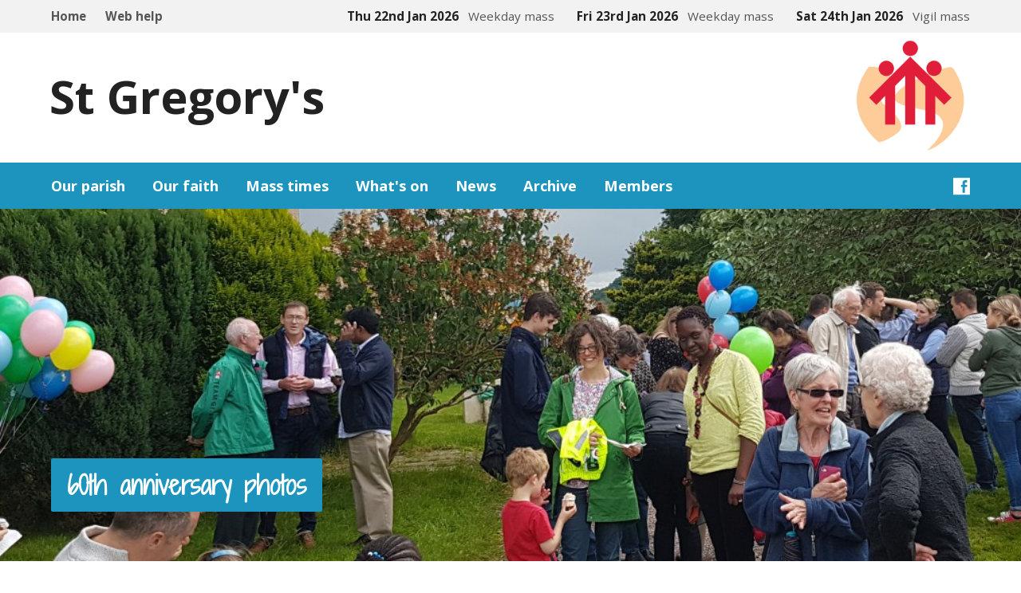

--- FILE ---
content_type: text/html; charset=UTF-8
request_url: https://www.stgregorysbollington.org.uk/z/60thanniversaryphotos62
body_size: 9417
content:
<!DOCTYPE html>
<html class="no-js" lang="en-GB"><head><meta charset="UTF-8"><title>60th anniversary photos - St Gregory's RC Church</title><script type="text/javascript" src="https://stgregorys.churchbuilder.org.uk/pj/page.php?classname=cb_page&amp;pagename=https_redirector&amp;ssl=1"></script><link rel="stylesheet" id="exodus-google-fonts-css" href="https://fonts.googleapis.com/css?family=Roboto:400,700,400italic,700italic" type="text/css" media="all"><link rel="stylesheet" id="exodus-google-fonts-css2" href="https://fonts.googleapis.com/css?family=Lato:400,700,900,400italic,700italic,900italic" type="text/css" media="all"><link rel="stylesheet" id="elusive-webfont-css" href="/template/wp-content/themes/exodus/css/elusive-webfont--ver1.5.2.css" type="text/css" media="all"><link rel="stylesheet" id="exodus-style-css" href="/template/wp-content/themes/exodus/style--ver1.5.2.css" type="text/css" media="all"><link rel="stylesheet" id="exodus-responsive-css" href="/template/wp-content/themes/exodus/css/responsive--ver1.5.2.css" type="text/css" media="all"><link rel="stylesheet" id="exodus-color-css" href="/template/wp-content/themes/exodus/colors/light/style--ver1.5.2.css" type="text/css" media="all"><link rel="stylesheet" href="/pj/stylesheet.css" type="text/css"><link rel="stylesheet" href="/churchbuilder/stylesheet.css" type="text/css"><link rel="stylesheet" href="/template/stylesheet.css?20250213132436" type="text/css"><link rel="stylesheet" href="/template/app.css?20250213132436" type="text/css"><link rel="icon" href="/pjp/site_customisation_item/image?id=20&amp;width=&amp;crop=&amp;salt=0&amp;v=2" sizes="32x32"><link rel="icon" href="/pjp/site_customisation_item/image?id=21&amp;width=&amp;crop=&amp;salt=0" sizes="192x192"><link rel="apple-touch-icon-precomposed" href="/pjp/site_customisation_item/image?id=21&amp;width=&amp;crop=&amp;salt=0"><meta name="msapplication-TileImage" content="/pjp/site_customisation_item/image?id=21&amp;width=&amp;crop=&amp;salt=0"><script type="text/javascript" src="/template/wp-includes/js/jquery/jquery--ver1.11.3.js"></script><script type="text/javascript" src="/template/wp-includes/js/jquery/jquery-migrate.min--ver1.2.1.js"></script><script type="text/javascript">
/* <![CDATA[ */
var ctfw_ie_unsupported = {"default_version":"7","min_version":"5","max_version":"9","version":"8","message":"You are using an outdated version of Internet Explorer. Please upgrade your browser to use this site.","redirect_url":"http:\/\/browsehappy.com\/"};
/* ]]> */
</script><script type="text/javascript" src="/template/wp-content/themes/exodus/framework/js/ie-unsupported--ver1.5.2.js"></script><script type="text/javascript" src="/template/wp-content/themes/exodus/framework/js/jquery.fitvids--ver1.5.2.js"></script><script type="text/javascript" src="/template/wp-content/themes/exodus/framework/js/responsive-embeds--ver1.5.2.js"></script><script type="text/javascript" src="/template/wp-content/themes/exodus/js/superfish.min--ver1.5.2.js"></script><script type="text/javascript" src="/template/wp-content/themes/exodus/js/supersubs--ver1.5.2.js"></script><script type="text/javascript" src="/template/wp-content/themes/exodus/js/jquery.meanmenu.min--ver1.5.2.js"></script><script type="text/javascript" src="/template/wp-content/themes/exodus/js/jquery.flexslider-min--ver1.5.2.js"></script><script type="text/javascript" src="/template/wp-content/themes/exodus/js/jquery.debouncedresize.min--ver1.5.2.js"></script><script type="text/javascript" src="/template/wp-content/themes/exodus/js/jquery.smooth-scroll.min--ver1.5.2.js"></script><script type="text/javascript" src="/template/wp-content/themes/exodus/js/jquery_cookie.min--ver1.5.2.js"></script><script type="text/javascript">
/* <![CDATA[ */

$ = jQuery;

var exodus_main = {"site_path":"\/","home_url":"\/\/exodus-theme.concordant.co.uk","color_url":"http:\/\/exodus-theme.concordant.co.uk\/wp-content\/themes\/exodus\/colors\/light","is_ssl":"","mobile_menu_label":"Menu","slider_slideshow":"1","slider_speed":"7000","comment_name_required":"1","comment_email_required":"1","comment_name_error_required":"Required","comment_email_error_required":"Required","comment_email_error_invalid":"Invalid Email","comment_url_error_invalid":"Invalid URL","comment_message_error_required":"Comment Required"};
/* ]]> */
</script><script type="text/javascript" src="/template/wp-content/themes/exodus/js/main--ver1.5.2.js"></script><style type="text/css">
#exodus-logo-text {
	font-family: 'Roboto', Arial, Helvetica, sans-serif;
}

.exodus-tagline, #exodus-top-bar-tagline {
	font-family: 'Roboto', Arial, Helvetica, sans-serif;
}

.exodus-logo-bar-right-item-date, #exodus-intro-heading, .exodus-main-title, .exodus-entry-content h1, .exodus-entry-content h2, .exodus-entry-content h3, .exodus-entry-content h4, .exodus-entry-content h5, .exodus-entry-content h6, .exodus-author-box h1, .exodus-person header h1, .exodus-location header h1, .exodus-entry-short h1, #reply-title, #exodus-comments-title, .exodus-slide-title, .exodus-caption-image-title, #exodus-banner h1, h1.exodus-widget-title {
	font-family: 'Roboto', Arial, Helvetica, sans-serif;
}

#exodus-header-menu-content > li > a, #exodus-footer-menu-links {
	font-family: 'Roboto', Arial, Helvetica, sans-serif;
}

body, input, textarea, select, .sf-menu li li a, .exodus-slide-description, #cancel-comment-reply-link, .exodus-accordion-section-title, a.exodus-button, a.comment-reply-link, a.comment-edit-link, a.post-edit-link, .exodus-nav-left-right a, input[type=submit] {
	font-family: 'Roboto', Arial, Helvetica, sans-serif;
}

#exodus-header-menu, .exodus-slide-title, .exodus-slide-title:hover, .flex-control-nav li a.active, .flex-control-nav li a.active:hover, #exodus-banner h1, #exodus-banner h1 a, .exodus-caption-image-title, .exodus-caption-image-title h1, .exodus-logo-bar-right-item-date, a.exodus-button, .exodus-list-buttons a, a.comment-reply-link, .exodus-nav-left-right a, .page-numbers a, .exodus-sidebar-widget:not(.widget_ctfw-highlight) .exodus-widget-title, .exodus-sidebar-widget:not(.widget_ctfw-highlight) .exodus-widget-title a, .widget_tag_cloud a, input[type=submit], .more-link, .exodus-calendar-table-header, .exodus-calendar-table-top, .exodus-calendar-table-header-row {
	background-color: #3c9ca7;
}

.exodus-sidebar-widget:not(.widget_ctfw-highlight) .divtablerow:not(:first-child) h2 { margin-top:25px }

.exodus-calendar-table-header {
	border-color: #3c9ca7 !important;
}

a, a:hover, .exodus-list-icons a:hover, a:hover .exodus-text-icon, #exodus-top-bar-menu-links li a:hover, .exodus-top-bar-right-item a:hover .exodus-top-bar-right-item-title, .ctfw-breadcrumbs a:hover, .exodus-comment-meta time:hover, #exodus-footer-top-social-icons a:hover, #exodus-footer-menu-links a:hover, #exodus-notice a:hover {
	color: #3c9ca7;
}


</style><script type="text/javascript">

jQuery( 'html' )
 	.removeClass( 'no-js' )
 	.addClass( 'js' );

</script><script type="text/javascript">
if ( jQuery.cookie( 'exodus_responsive_off' ) ) {

	// Add helper class without delay
	jQuery( 'html' ).addClass( 'exodus-responsive-off' );

	// Disable responsive.css
	jQuery( '#exodus-responsive-css' ).remove();

} else {

	// Add helper class without delay
	jQuery( 'html' ).addClass( 'exodus-responsive-on' );

	// Add viewport meta to head -- IMMEDIATELY, not on ready()
	jQuery( 'head' ).append(' <meta name="viewport" content="width=device-width, initial-scale=1">' );

}
</script><style type="text/css">.recentcomments a{display:inline !important;padding:0 !important;margin:0 !important;}</style><script type="text/javascript">
jQuery( 'head' ).append('<link rel="stylesheet" id="google-fonts-css" href="https://fonts.googleapis.com/css?family=Open+Sans:400italic,700italic,400,700%7CShadows+Into+Light+Two" type="text/css" media="all">');
</script><style type="text/css">
.exodus-not-mobile a:hover .exodus-image,
.exodus-not-mobile .exodus-slide:hover a img,
.exodus-not-mobile .exodus-entry-content a img:hover,
.exodus-not-mobile .gallery-item:hover img {
  -o-filter: none;
  -ms-filter: none;
  -moz-filter: none;
  -webkit-filter: none;
  filter: none;
}

a, a:hover, .exodus-list-icons a:hover, a:hover .exodus-text-icon, #exodus-top-bar-menu-links li a:hover, .exodus-top-bar-right-item a:hover .exodus-top-bar-right-item-title, .ctfw-breadcrumbs a:hover, .exodus-comment-meta time:hover, #exodus-footer-top-social-icons a:hover, #exodus-footer-menu-links a:hover, #exodus-notice a:hover { color: #3c9ca7; }

#exodus-logo-text {
/*	font-family: 'Shadows Into Light Two', Georgia, 'Bitstream Vera Serif', sans-serif; */
	font-family: 'Open Sans', Arial, Helvetica, sans-serif;
}

.exodus-tagline, #exodus-top-bar-tagline {
	font-family: 'Shadows Into Light Two', Georgia, 'Bitstream Vera Serif', sans-serif;
}

.exodus-logo-bar-right-item-date, #exodus-intro-heading, .exodus-main-title, .exodus-entry-content h1, .exodus-entry-content h2, .exodus-entry-content h3, .exodus-entry-content h4, .exodus-entry-content h5, .exodus-entry-content h6, .exodus-author-box h1, .exodus-person header h1, .exodus-location header h1, .exodus-entry-short h1, #reply-title, #exodus-comments-title, .exodus-slide-title, .exodus-caption-image-title, #exodus-banner h1, h1.exodus-widget-title {
	font-family: 'Shadows Into Light Two', Georgia, 'Bitstream Vera Serif', sans-serif;
}

#exodus-header-menu-content > li > a, #exodus-footer-menu-links {
	font-family: 'Open Sans', Arial, Helvetica, sans-serif;
}

body, input, textarea, select, .sf-menu li li a, .exodus-slide-description, #cancel-comment-reply-link, .exodus-accordion-section-title, a.exodus-button, a.comment-reply-link, a.comment-edit-link, a.post-edit-link, .exodus-nav-left-right a, input[type=submit] {
	font-family: 'Open Sans', Arial, Helvetica, sans-serif;
}

#exodus-header-menu, .exodus-slide-title, .exodus-slide-title:hover, .flex-control-nav li a.active, .flex-control-nav li a.active:hover, #exodus-banner h1, #exodus-banner h1 a, .exodus-caption-image-title, .exodus-caption-image-title h1, .exodus-logo-bar-right-item-date, a.exodus-button, .exodus-list-buttons a, a.comment-reply-link, .exodus-nav-left-right a, .page-numbers a, .exodus-sidebar-widget:not(.widget_ctfw-highlight) .exodus-widget-title, .exodus-sidebar-widget:not(.widget_ctfw-highlight) .exodus-widget-title a, .widget_tag_cloud a, input[type=submit], .more-link, .exodus-calendar-table-header, .exodus-calendar-table-top, .exodus-calendar-table-header-row {
	background-color: #1c94be;
}

.exodus-calendar-table-header {
	border-color: #1c94be!important;
}

a, a:hover, .exodus-list-icons a:hover, a:hover .exodus-text-icon, #exodus-top-bar-menu-links li a:hover, .exodus-top-bar-right-item a:hover .exodus-top-bar-right-item-title, .ctfw-breadcrumbs a:hover, .exodus-comment-meta time:hover, #exodus-footer-top-social-icons a:hover, #exodus-footer-menu-links a:hover, #exodus-notice a:hover {
	color: #1c94be;
}

.exodus-has-logo-text-lowercase #exodus-logo-text { text-transform: none; }

#exodus-top-bar-menu-links a { font-weight: bold; }
#ctfw-sermons-1 { display: none; }
#ctfw-posts-1 { margin-top: 0 }



</style></head><body class="home page page-id-1059 page-template page-template-page-templates page-template-homepage page-template-page-templateshomepage-php exodus-logo-font-roboto exodus-tagline-font-roboto exodus-heading-font-roboto exodus-menu-font-roboto exodus-body-font-roboto exodus-no-logo-image exodus-has-logo-text-lowercase exodus-no-tagline-under-logo exodus-has-tagline-right exodus-rounded">

<div id="exodus-container">

		<header id="exodus-header"><div id="exodus-top-bar">

			<div id="exodus-top-bar-inner">

				<div id="exodus-top-bar-content" class="exodus-centered-content exodus-clearfix">

<!--
					<a href="/" id="exodus-top-bar-search-icon" class="el-icon-search"></a>
					<div id="exodus-top-bar-search-form">
						<div class="exodus-search-form">
							<form method="get" action="/">
								<label class="screen-reader-text">Search</label>
								<div class="exodus-search-field">
									<input type="text" name="s">
								</div>
								<a href="/" class="exodus-search-button el-icon-search"></a>
							</form>
						</div>
					</div>
-->				
					<div id="exodus-top-bar-menu">
						<ul id="exodus-top-bar-menu-links" class="menu webapp_ul_menu---top_menu---top_menu">
			<li class="menu-item menu-item-type-post_type menu-item-object-page  page_item "><a href="/" onclick="">Home</a></li>
		
			<li class="menu-item menu-item-type-post_type menu-item-object-page  page_item "><a href="/z/comments59" onclick="">Web help</a></li>
		</ul></div>

					<div class="webapp_upcoming_loop---upcoming-frontpage"><div class="exodus-top-bar-right-item exodus-top-bar-right-content">
						<a href="https://www.stgregorysbollington.org.uk/churchbuilder/eventBuilder.php?aid=7602" title="Weekday mass">
							<span class="exodus-top-bar-right-item-date">Thu 22nd Jan 2026</span>
							<span class="exodus-top-bar-right-item-title">Weekday mass</span>
						</a>
					</div><div class="exodus-top-bar-right-item exodus-top-bar-right-content">
						<a href="https://www.stgregorysbollington.org.uk/churchbuilder/eventBuilder.php?aid=7603" title="Weekday mass">
							<span class="exodus-top-bar-right-item-date">Fri 23rd Jan 2026</span>
							<span class="exodus-top-bar-right-item-title">Weekday mass</span>
						</a>
					</div><div class="exodus-top-bar-right-item exodus-top-bar-right-content">
						<a href="https://www.stgregorysbollington.org.uk/churchbuilder/eventBuilder.php?aid=7604" title="Vigil mass">
							<span class="exodus-top-bar-right-item-date">Sat 24th Jan 2026</span>
							<span class="exodus-top-bar-right-item-title">Vigil mass</span>
						</a>
					</div></div>
				
				</div>
			</div>
		</div>



			
		<div id="exodus-logo-bar" class="exodus-centered-content">
			<div id="exodus-logo-bar-content">
				<div id="exodus-logo">
					<div id="exodus-logo-content">
						<div id="exodus-logo-text" class="exodus-logo-text-extra-large webapp_loop---main_logo"><div id="exodus-logo-text-inner">
						<a href="/">St Gregory's </a>
					</div></div>
						<div id="exodus-logo-tagline" class="exodus-tagline"><img src='/assets/Salesian-modern-Logo.png' alt='logo'  style='max-height:150px'></div>
					</div>
				</div>

							
				<div id="exodus-logo-bar-right">
					<div id="exodus-logo-bar-right-inner">
						<div id="exodus-logo-bar-right-content">
							<div id="exodus-logo-bar-right-tagline" class="exodus-tagline"><img src='/assets/Salesian-modern-Logo.png' alt='logo'  style='max-height:150px'></div>
						</div>
					</div>
				</div>
			</div>
		</div>

		<nav id="exodus-header-menu" class="exodus-clearfix"><div id="exodus-header-menu-inner" class="exodus-centered-content exodus-clearfix">

				<div id="webapp_ul_menu---main_menu---menu_spec_1">
		<ul id="exodus-header-menu-content" class="sf-menu">
		    
		<li class=" menu-item  menu-item-has-children">
		    <a class="item" href="#" onclick=""><span>Our parish</span></a>
			<ul class="l3">
			    
		<li class=" menu-item "><a href="/z/newhere39" onclick=""><span>New here?</span></a></li>
	    
		<li class=" menu-item "><a href="/z/staff24" onclick=""><span>Clergy</span></a></li>
	    
		<li class=" menu-item "><a href="/z/provincialvisit75" onclick=""><span>Mission and aims</span></a></li>
	    
		<li class=" menu-item "><a href="/z/parishoffice44" onclick=""><span>Parish office</span></a></li>
	    
		<li class=" menu-item "><a href="/z/plannedgiving82" onclick=""><span>Planned giving</span></a></li>
	    
		<li class=" menu-item "><a href="/z/parishministries46" onclick=""><span>Parish ministries</span></a></li>
	    
		<li class=" menu-item "><a href="/z/parishcouncilintro69" onclick=""><span>Parish council</span></a></li>
	    
		<li class=" menu-item "><a href="/z/stgregoryscemetery45" onclick=""><span>St Gregory's cemetery</span></a></li>
	    
		<li class=" menu-item "><a href="/z/aboutus2" onclick=""><span>History of St Gregory's</span></a></li>
	    
		<li class=" menu-item "><a href="/z/saviohouse26" onclick=""><span>Savio House</span></a></li>
	    
		<li class=" menu-item "><a href="/z/allhallowscatholiccollege40" onclick=""><span>All Hallows Catholic College</span></a></li>
	    
		<li class=" menu-item "><a href="/z/safeguarding257" onclick=""><span>Safeguarding</span></a></li>
	    
		<li class=" menu-item "><a href="/z/contactus12" onclick=""><span>Contact us</span></a></li>
	    
			</ul>
		</li>
	    
		<li class=" menu-item  menu-item-has-children">
		    <a class="item" href="#" onclick=""><span>Our faith</span></a>
			<ul class="l3">
			    
		<li class=" menu-item "><a href="/z/becomingacatholic19" onclick=""><span>Becoming a Catholic</span></a></li>
	    
		<li class=" menu-item "><a href="/z/baptism20" onclick=""><span>Baptism</span></a></li>
	    
		<li class=" menu-item "><a href="/z/reconciliation27" onclick=""><span>Reconciliation</span></a></li>
	    
		<li class=" menu-item "><a href="/z/firstcommunion21" onclick=""><span>Communion </span></a></li>
	    
		<li class=" menu-item "><a href="/z/firstsacraments54" onclick=""><span>First sacraments</span></a></li>
	    
		<li class=" menu-item "><a href="/z/confirmation22" onclick=""><span>Confirmation</span></a></li>
	    
		<li class=" menu-item "><a href="/z/marriage23" onclick=""><span>Marriage</span></a></li>
	    
		<li class=" menu-item "><a href="/z/sacraments9" onclick=""><span>Anointing of the sick</span></a></li>
	    
		<li class=" menu-item "><a href="/z/funeralsandbereavement25" onclick=""><span>Funerals</span></a></li>
	    
		<li class=" menu-item "><a href="/z/vocations47" onclick=""><span>Vocations</span></a></li>
	    
			</ul>
		</li>
	    
		<li class=" menu-item  menu-item-has-children">
		    <a class="item" href="#" onclick=""><span>Mass times</span></a>
			<ul class="l3">
			    
		<li class=" menu-item "><a href="/z/masstimes6" onclick=""><span>Mass times </span></a></li>
	    
		<li class=" menu-item "><a href="/z/churchesnearby49" onclick=""><span>Churches nearby</span></a></li>
	    
			</ul>
		</li>
	    
		<li class=" menu-item  menu-item-has-children">
		    <a class="item" href="#" onclick=""><span>What's on</span></a>
			<ul class="l3">
			    
		<li class=" menu-item "><a href="/z/jubileeyear2025102" onclick=""><span>Jubilee year 2025</span></a></li>
	    
		<li class=" menu-item "><a href="/z/ourladyhomepilgrimage108" onclick=""><span>Our Lady Home Pilgrimage</span></a></li>
	    
		<li class=" menu-item "><a href="/z/divinemercyprayergroup100" onclick=""><span>Divine Mercy Prayer Group</span></a></li>
	    
		<li class=" menu-item "><a href="/z/littlechurchandjuniorchurch29" onclick=""><span>Children's church</span></a></li>
	    
		<li class=" menu-item "><a href="/z/firstcommuniondates52" onclick=""><span>First Communion dates</span></a></li>
	    
		<li class=" menu-item "><a href="/z/confirmationdates53" onclick=""><span>Confirmation dates</span></a></li>
	    
		<li class=" menu-item "><a href="/z/mothersprayergroups30" onclick=""><span>Mother's prayer groups</span></a></li>
	    
			</ul>
		</li>
	    
		<li class=" menu-item  menu-item-has-children">
		    <a class="item" href="#" onclick=""><span>News</span></a>
			<ul class="l3">
			    
		<li class=" menu-item "><a href="/z/newsfromjubileeevents109" onclick=""><span>News from Jubilee events</span></a></li>
	    
		<li class=" menu-item "><a href="/z/faithmatterseventssummary99" onclick=""><span>Faith matters events summary</span></a></li>
	    
		<li class=" menu-item "><a href="/z/news3" onclick=""><span>News</span></a></li>
	    
			</ul>
		</li>
	    
		<li class=" menu-item  menu-item-has-children">
		    <a class="item" href="#" onclick=""><span>Archive</span></a>
			<ul class="l3">
			    
		<li class=" menu-item "><a href="/z/123testing77" onclick=""><span>Year of Prayer 2024</span></a></li>
	    
		<li class=" menu-item "><a href="/z/celebrationforfrtonys40thanniversaryofordination72" onclick=""><span>Celebration for Fr Tony's 40th anniversary of ordination</span></a></li>
	    
		<li class=" menu-item "><a href="/z/60thanniversaryphotos62" onclick=""><span>60th anniversary photos</span></a></li>
	    
		<li class=" menu-item "><a href="/z/fraustinmalloy65" onclick=""><span>Fr Austin Malloy RIP</span></a></li>
	    
			</ul>
		</li>
	    
		<li class=" menu-item  menu-item-has-children">
		    <a class="item" href="#" onclick=""><span>Members</span></a>
			<ul class="l3">
			    
		<li class=" menu-item "><a href="#" onclick="return rpcclass.start_engine_static (this, event, 'siteauth', 'open_login_dialog', null)"><span>Login</span></a></li>
	    
		<li class=" menu-item "><a href="/pjp/calendar_frame/render_frame" onclick=""><span>Calendar</span></a></li>
	    
			</ul>
		</li>
	    
		</ul>
	    </div>
				<ul class="exodus-list-icons webapp_loop---feed_icons"><li><a href="https://www.facebook.com/StGregorysBollington/" class="el-icon-facebook" title="Facebook" target="_blank"></a></li></ul></div>

		</nav><div id="exodus-slider-container" class="exodus-clearfix nodisplay">
			<div id="exodus-slider">
				<div id="exodus-slider-inner">
					<div class="flexslider">
						<ul class="slides webapp_loop---top_slider"><li class="exodus-slide exodus-slide-not-video exodus-slide-linked exodus-slide-has-title exodus-slide-has-description exodus-slide-has-caption">
						<div class="exodus-slide-image-container">
							<a href="">
	
								<img src="/pjp/imagemgr/render?htgid=9143f70d05d7143c00c0dd2e664777847b23949b&amp;width=&amp;height=&amp;salt=&amp;crop=0&amp;lmod=1497645688&amp;pjcid=uvcHYtTBOfc_" width="1700" height="500" class="exodus-image" alt="" title="">
								<div class="exodus-slide-overlay">
									<span class="exodus-slide-play-icon el-icon-play-circle"></span>
								</div>
							</a>
						</div>
						<div class="exodus-slide-caption">
							<div class="exodus-slide-caption-inner exodus-centered-content">
								<div class="exodus-slide-caption-content">
									<a href="" class="exodus-slide-title yesdisplay">60th anniversary photos</a>
									<a href="" class="exodus-slide-description nodisplay"></a>
								</div>
							</div>
						</div>					
					</li></ul></div>
				</div>
			</div>
		</div>

		<script type="text/javascript">
		if ($(".webapp_loop---top_slider>li").length)
			$("#exodus-slider-container").removeClass("nodisplay");
		</script></header><div id="exodus-middle">
		<div id="exodus-middle-content" class="exodus-centered-content exodus-clearfix">

			<div id="exodus-home-content" class="exodus-home-bottom-widgets-both">
				<div id="webapp_maindiv"><div><div id="divtablecontainer-phpu1235" class="divtablecontainer"><div class="divtable" id='phpu1235'><div id="tablephpu1235-rowdbclass:doc:121" class="divtablerow " data-ocls="doc" ><div style="float:left; clear:none; width:100%"><div class="cb-doc-header"><div id='doc121' class='cb-doc-anchor'></div><h2><span id="heading-box-121">60th Anniversary photo gallery</span></h2><div id="summary-box-121" class='cb-doc-summary-box'><table class=" pjRichTableEqual pjRichTableVerticalAlignTop pjRichTableEqual pjRichTableFullwidth"><tbody><tr class="odd"><td>Fathers Bob, Tony &amp; Francis celebrate Mass</td><td>Children read the bidding prayers</td></tr><tr class="even"><td><span class="leftimagecontainer"><img src="/pjp/doc/render_image?docid=121&amp;page=1.jpg&amp;crop=&amp;salt=&amp;max_width=600" class="leftimage" alt="image" /></span><br/></td><td><span class="leftimagecontainer"><img src="/pjp/doc/render_image?docid=121&amp;page=3.jpg&amp;crop=&amp;salt=&amp;max_width=600" class="leftimage" alt="image" /></span><br/></td></tr><tr class="odd"><td>Xavier's BBQ (and delicious paella)</td><td>Fun and games</td></tr><tr class="even"><td><span class="leftimagecontainer"><img src="/pjp/doc/render_image?docid=121&amp;page=7.jpg&amp;crop=&amp;salt=&amp;max_width=600" class="leftimage" alt="image" /></span><br/></td><td><span class="leftimagecontainer"><img src="/pjp/doc/render_image?docid=121&amp;page=11.jpg&amp;crop=&amp;salt=&amp;max_width=600" class="leftimage" alt="image" /></span><br/><br/></td></tr><tr class="odd"><td>Irish dancers (not Father Tony!)</td><td>Sunshine and showers</td></tr><tr class="even"><td><span class="leftimagecontainer"><img src="/pjp/doc/render_image?docid=121&amp;page=12.jpg&amp;crop=&amp;salt=&amp;max_width=600" class="leftimage" alt="image" /></span><br/></td><td><div>  <span class="leftimagecontainer"><img src="/pjp/doc/render_image?docid=121&amp;page=21.jpg&amp;crop=&amp;salt=&amp;max_width=600" class="leftimage" alt="image" /></span></div></td></tr><tr class="odd"><td>Speeches and cake</td><td>Strawberry cream teas</td></tr><tr class="even"><td> <span class="leftimagecontainer"><img src="/pjp/doc/render_image?docid=121&amp;page=6.jpg&amp;crop=&amp;salt=&amp;max_width=600" class="leftimage" alt="image" /></span><br/></td><td><div> <span class="leftimagecontainer"><img src="/pjp/doc/render_image?docid=121&amp;page=10.jpg&amp;crop=&amp;salt=&amp;max_width=600" class="leftimage" alt="image" /></span></div></td></tr><tr class="odd"><td>Face painting</td><td>No event is complete without a raffle ...</td></tr><tr class="even"><td><div> <span class="leftimagecontainer"><img src="/pjp/doc/render_image?docid=121&amp;page=8.jpg&amp;crop=&amp;salt=&amp;max_width=600" class="leftimage" alt="image" /></span></div></td><td><div> <span class="leftimagecontainer"><img src="/pjp/doc/render_image?docid=121&amp;page=23.jpg&amp;crop=&amp;salt=&amp;max_width=600" class="leftimage" alt="image" /></span></div></td></tr><tr class="odd"><td>Can we have  a balloon as well?</td><td>Sunshine to end the day</td></tr><tr class="even"><td> <span class="leftimagecontainer"><img src="/pjp/doc/render_image?docid=121&amp;page=18.jpg&amp;crop=&amp;salt=&amp;max_width=600" class="leftimage" alt="image" /></span><br/></td><td> <span class="leftimagecontainer"><img src="/pjp/doc/render_image?docid=121&amp;page=24.jpg&amp;crop=&amp;salt=&amp;max_width=600" class="leftimage" alt="image" /></span><br/><br/></td></tr></tbody></table><div style="clear:both"></div></div></div></div></div>
<div id="tabphpu1235-end-marker" style="clear:both"></div></div><div style="clear:both"></div></div><div style="clear:both"></div></div></div>
			</div>
		</div>
	</div>

		<footer id="exodus-footer" class="exodus-footer-has-location exodus-footer-has-map exodus-footer-has-phone exodus-footer-has-social-icons exodus-footer-has-menu exodus-footer-has-notice"><div id="exodus-footer-inner">

			<div id="exodus-footer-top">

				<div id="exodus-footer-top-inner" class="exodus-centered-content exodus-clearfix">

					<div id="exodus-footer-top-content">

						<div id="exodus-footer-top-map">
							<a href="" title=""><img src="https://maps.googleapis.com/maps/api/staticmap?size=440x270&amp;center=53.2972420030528,-2.105741101034482&amp;scale=2&amp;markers=color:0xf2f2f2%7C53.2972420030528,-2.105741101034482&amp;zoom=15&amp;maptype=roadmap&amp;sensor=false&amp;key=AIzaSyBtekAJjMtUcztfD0cYXq1aQ6TZ__KgnuU" class="ctfw-google-map-image" alt="Main Campus" width="440" height="270"></a>
						</div>

						<div id="exodus-footer-top-info">
							<h2 id="exodus-footer-top-address"><a href=""><font size=5>St Gregory's Catholic Church</font><br><font size="3">Wellington Road, Bollington, SK10 5JR </font></a></h2>
							<div id="exodus-footer-top-times">
								<span class="el-icon-time"></span>
								Saturday Vigil mass 6pm <br> &nbsp;&nbsp;&nbsp;&nbsp;&nbsp;&nbsp;&nbsp;&nbsp;Sunday 8.30am and 10.30am
							</div>
							<div id="exodus-footer-top-phone-icons">
								<div id="exodus-footer-top-phone">
									<span class="el-icon-phone-alt"></span>
									<font color="black"><a href ="01625572108">01625 572108</a></font>
								</div>

								<div id="exodus-footer-top-social-icons">
									<ul class="exodus-list-icons webapp_loop---feed_icons"><li><a href="https://www.facebook.com/StGregorysBollington/" class="el-icon-facebook" title="Facebook" target="_blank"></a></li></ul></div>
							</div>

							<ul id="exodus-footer-top-buttons" class="webapp_ul_menu---location_menu"></ul></div>
					</div>
				</div>
			</div>

			<div id="exodus-footer-bottom" class="exodus-centered-content exodus-clearfix">

				<div id="exodus-footer-responsive-toggle">
					<a id="exodus-footer-full-site" href="/" class="exodus-button">View Full Site</a>
					<a id="exodus-footer-mobile-site" href="/" class="exodus-button">View Mobile Site</a>
				</div>

					
				<div id="exodus-footer-bottom-left" class="exodus-clearfix">

					<ul id="exodus-footer-menu-links" class="menu webapp_ul_menu---footer_menu"><li><a href="/">Home</a></li><li><a href="/z/masstimes6">Mass times </a></li><li><a href="/z/privacypolicy58">Privacy policy</a></li><li><a href="/z/comments59">Web help</a></li><li><a href="/z/contactus12">Contact us</a></li></ul></div>

				<div id="exodus-footer-bottom-right">
					<div id="exodus-notice">
						&copy; 2026 St Gregory's RC Church<br>Design by <a href="http://churchthemes.com" target="_blank" rel="nofollow">churchthemes.com</a><br>Powered by <a href="http://www.churchbuilder.co.uk">ChurchBuilder</a>
					</div>
				</div>
			</div>
		</div>
	</footer></div>


<link rel="stylesheet" id="mediaelement-css" href="/template/wp-includes/js/mediaelement/mediaelementplayer.min--ver2.18.1.css" type="text/css" media="all"><link rel="stylesheet" id="wp-mediaelement-css" href="/template/wp-includes/js/mediaelement/wp-mediaelement--ver4.4.2.css" type="text/css" media="all"><script type="text/javascript" src="/template/wp-includes/js/hoverIntent.min--ver1.8.1.js"></script><script type="text/javascript" src="/template/wp-includes/js/comment-reply.min--ver4.4.2.js"></script><script type="text/javascript" src="/template/wp-includes/js/wp-embed.min--ver4.4.2.js"></script><script type="text/javascript">
/* <![CDATA[ */
var mejsL10n = {"language":"en-GB","strings":{"Close":"Close","Fullscreen":"Fullscreen","Download File":"Download File","Download Video":"Download Video","Play\/Pause":"Play\/Pause","Mute Toggle":"Mute Toggle","None":"None","Turn off Fullscreen":"Turn off Fullscreen","Go Fullscreen":"Go Fullscreen","Unmute":"Unmute","Mute":"Mute","Captions\/Subtitles":"Captions\/Subtitles"}};
var _wpmejsSettings = {"pluginPath":"\/wp-includes\/js\/mediaelement\/"};
/* ]]> */
</script><script type="text/javascript" src="/template/wp-includes/js/mediaelement/mediaelement-and-player.min--ver2.18.1.js"></script><script type="text/javascript" src="/template/wp-includes/js/mediaelement/wp-mediaelement--ver4.4.2.js"></script><div id="webapp_pj_javascript_no_jquery"><script type="text/javascript" src="/pj/js.php?omit=jquery"></script><script type="text/javascript">
window.page_version = '69729689c61a5';rpcclass.last_start_x = null
rpcclass.last_start_y = null
rpcclass.last_start_ctrlkey = null
rpcclass.last_start_shiftkey = null
rpcclass.last_start_el = null
rpcclass.last_resume_x = null
rpcclass.last_resume_y = null
rpcclass.last_resume_ctrlkey = null
rpcclass.last_resume_shiftkey = null
rpcclass.last_resume_el = null
rpcclass.call_on_load_list = [{"classname":"asyncnotify","method":"initialise","arg":"null","sync":1},{"classname":"webapp","method":"on_load","arg":"null","sync":0}]
rpcclass.js_code_included = 0
rootpath.root_path = ""
auth.nicename = ""
auth.allow_proxy = ""
auth.allow_signup = 1
auth.tandc = null
auth.euid = 0
auth.is_system = 0
ajax.extra_parms = []
dynloader.codegroups = null
dynloader.thread_id = null
named_mutex.all = {"ignore":"me"}
asyncnotify.thread_running = 0
asyncnotify.msg_queue = []
asyncnotify.req = null
asyncnotify.on_browser = 0
asyncnotify.needed = 0
asyncnotify.never_watch = 0
asyncnotify.use_proxy = 1
asyncnotify.my_ajax_notifications = []
divTableManager.gobi('PHP66').uji([zoneposition.gobi('PHP65'),[doc.dgobi('121')],"phpu1235",1,["100%"],1,null,null,null,[]]);
form_condition.cache = []
genericcalendar2frame.ida_cache = null
genericcalendar2frame.monitoring = 0
page_dispatcher.rewrite_prefix = "\/pjp\/"
webapp.current_page = zone_page.gobi('zone_page:YTowOnt9')
webapp.default_hash = "pjapp\/zone_page:YTowOnt9\/"
webapp.current_hash = ""
webapp.ui_fields = ["ul_menu---top_menu---top_menu","upcoming_loop---upcoming-frontpage","loop---main_logo","ul_menu---main_menu---menu_spec_1","loop---feed_icons","loop---top_slider","maindiv","loop---feed_icons","ul_menu---location_menu","ul_menu---footer_menu","pj_javascript_no_jquery"]
webapp.current_template = "http:\/\/cb-static1.concordant.co.uk\/stgregorys2\/websites\/exodus\/template\/\/slider_template.html"
webapp.extra_parms = []
cssclass.el = null
cssclass.maps = {"pjjunk":""}
cssclass.sheet = null
siteauth.ssl_hostname = "stgregorys.churchbuilder.org.uk"
siteauth.db_name = "cb-stgregorys"
siteauth.allowed_proxies = []
cbmode.mode = 3
page_scrambler.used = 0
bible.version = "NIVUK"
calendarEvent.child_classes = ["activity"]
calendarEvent.dgobi('7281').uji([1769040000,36000,"0",1769079600,calendarSchedule.dgobi('25'),"","Weekday mass","Weekday mass","Weekday mass",null,calendarLayer.dgobi('1'),0,1769076000,null,"7281","1c94657bc446e3b3",[]]);
calendarEvent.dgobi('7282').uji([1769126400,43200,"0",1769173200,calendarSchedule.dgobi('18'),"","Weekday mass","Weekday mass","Weekday mass",null,calendarLayer.dgobi('1'),0,1769169600,null,"7282","60a31cbc16c7d093",[]]);
calendarEvent.dgobi('7283').uji([1769212800,64800,"0",1769281200,calendarSchedule.dgobi('19'),"","Vigil mass","Vigil mass","Vigil mass",null,calendarLayer.dgobi('1'),0,1769277600,null,"7283","db8bbffb7dc51aee",[]]);
calendarEvent.dgobi('7284').uji([1769299200,30600,"0",1769333400,calendarSchedule.dgobi('22'),"","Sunday morning mass","Sunday morning mass","Sunday morning mass",null,calendarLayer.dgobi('1'),0,1769329800,null,"7284","399c50bdc3f8bd3c",[]]);
calendarEvent.dgobi('7285').uji([1769299200,37800,"0",1769340600,calendarSchedule.dgobi('21'),"","Sunday family mass","Sunday family mass","Sunday family mass",null,calendarLayer.dgobi('1'),0,1769337000,null,"7285","11e156115e3b9a4e",[]]);
calendarEvent.dgobi('7286').uji([1769385600,36000,"0",1769425200,calendarSchedule.dgobi('25'),"","Weekday mass","Weekday mass","Weekday mass",null,calendarLayer.dgobi('1'),0,1769421600,null,"7286","a33bf44e614ce5e3",[]]);
calendarEvent.dgobi('7287').uji([1769472000,36000,"0",1769511600,calendarSchedule.dgobi('25'),"","Weekday mass","Weekday mass","Weekday mass",null,calendarLayer.dgobi('1'),0,1769508000,null,"7287","0b295b2c54943698",[]]);
calendarEvent.dgobi('7289').uji([1769558400,36000,"0",1769598000,calendarSchedule.dgobi('25'),"","Weekday mass","Weekday mass","Weekday mass",null,calendarLayer.dgobi('1'),0,1769594400,null,"7289","00d0009bdad350b5",[]]);
calendarEvent.dgobi('7290').uji([1769644800,36000,"0",1769684400,calendarSchedule.dgobi('25'),"","Weekday mass","Weekday mass","Weekday mass",null,calendarLayer.dgobi('1'),0,1769680800,null,"7290","14a1ba79d73ca303",[]]);
calendarEvent.dgobi('7291').uji([1769731200,43200,"0",1769778000,calendarSchedule.dgobi('18'),"","Weekday mass","Weekday mass","Weekday mass",null,calendarLayer.dgobi('1'),0,1769774400,null,"7291","e3f0943ba11a3175",[]]);
calendarEvent.dgobi('7292').uji([1769817600,64800,"0",1769886000,calendarSchedule.dgobi('19'),"","Vigil mass","Vigil mass","Vigil mass",null,calendarLayer.dgobi('1'),0,1769882400,null,"7292","f4df911544a465d3",[]]);
calendarEvent.dgobi('7293').uji([1769904000,30600,"0",1769938200,calendarSchedule.dgobi('22'),"","Sunday morning mass","Sunday morning mass","Sunday morning mass",null,calendarLayer.dgobi('1'),0,1769934600,null,"7293","51be9e9c98020c54",[]]);
calendarEvent.dgobi('7294').uji([1769904000,37800,"0",1769945400,calendarSchedule.dgobi('21'),"","Sunday family mass","Sunday family mass","Sunday family mass",null,calendarLayer.dgobi('1'),0,1769941800,null,"7294","82ee0c471921a857",[]]);
calendarEvent.dgobi('7295').uji([1769990400,36000,"0",1770030000,calendarSchedule.dgobi('25'),"","Weekday mass","Weekday mass","Weekday mass",null,calendarLayer.dgobi('1'),0,1770026400,null,"7295","c6063977b1d2b995",[]]);
calendarEvent.dgobi('7296').uji([1770076800,36000,"0",1770116400,calendarSchedule.dgobi('25'),"","Weekday mass","Weekday mass","Weekday mass",null,calendarLayer.dgobi('1'),0,1770112800,null,"7296","b96d5b6457fc1686",[]]);
calendarEvent.dgobi('7298').uji([1770163200,36000,"0",1770202800,calendarSchedule.dgobi('25'),"","Weekday mass","Weekday mass","Weekday mass",null,calendarLayer.dgobi('1'),0,1770199200,null,"7298","d148ca57c129fffb",[]]);
calendarEvent.dgobi('7299').uji([1770249600,36000,"0",1770289200,calendarSchedule.dgobi('25'),"","Weekday mass","Weekday mass","Weekday mass",null,calendarLayer.dgobi('1'),0,1770285600,null,"7299","5474e17a4ffb903a",[]]);
calendarEvent.dgobi('7300').uji([1770336000,43200,"0",1770382800,calendarSchedule.dgobi('18'),"","Weekday mass","Weekday mass","Weekday mass",null,calendarLayer.dgobi('1'),0,1770379200,null,"7300","4587a67158f86172",[]]);
calendarEvent.dgobi('7301').uji([1770422400,64800,"0",1770490800,calendarSchedule.dgobi('19'),"","Vigil mass","Vigil mass","Vigil mass",null,calendarLayer.dgobi('1'),0,1770487200,null,"7301","0068bf696c90e717",[]]);
calendarEvent.dgobi('7302').uji([1770508800,30600,"0",1770543000,calendarSchedule.dgobi('22'),"","Sunday morning mass","Sunday morning mass","Sunday morning mass",null,calendarLayer.dgobi('1'),0,1770539400,null,"7302","fcfc3afbce0aed0b",[]]);
calendarEvent.dgobi('7303').uji([1770508800,37800,"0",1770550200,calendarSchedule.dgobi('21'),"","Sunday family mass","Sunday family mass","Sunday family mass",null,calendarLayer.dgobi('1'),0,1770546600,null,"7303","717771e037711d27",[]]);
calendarEvent.dgobi('7304').uji([1770595200,36000,"0",1770634800,calendarSchedule.dgobi('25'),"","Weekday mass","Weekday mass","Weekday mass",null,calendarLayer.dgobi('1'),0,1770631200,null,"7304","7ed71a6826b4aad6",[]]);
calendarEvent.dgobi('7305').uji([1770681600,36000,"0",1770721200,calendarSchedule.dgobi('25'),"","Weekday mass","Weekday mass","Weekday mass",null,calendarLayer.dgobi('1'),0,1770717600,null,"7305","0df3d1ae67461ae1",[]]);
calendarEvent.dgobi('7307').uji([1770768000,36000,"0",1770807600,calendarSchedule.dgobi('25'),"","Weekday mass","Weekday mass","Weekday mass",null,calendarLayer.dgobi('1'),0,1770804000,null,"7307","6ef970473ee26072",[]]);
calendarEvent.dgobi('7308').uji([1770854400,36000,"0",1770894000,calendarSchedule.dgobi('25'),"","Weekday mass","Weekday mass","Weekday mass",null,calendarLayer.dgobi('1'),0,1770890400,null,"7308","d8f9b6c66efac8e9",[]]);
calendarEvent.dgobi('7309').uji([1770940800,43200,"0",1770987600,calendarSchedule.dgobi('18'),"","Weekday mass","Weekday mass","Weekday mass",null,calendarLayer.dgobi('1'),0,1770984000,null,"7309","1fc5fb92e7f02480",[]]);
calendarEvent.dgobi('7310').uji([1771027200,64800,"0",1771095600,calendarSchedule.dgobi('19'),"","Vigil mass","Vigil mass","Vigil mass",null,calendarLayer.dgobi('1'),0,1771092000,null,"7310","d602fad296bb3168",[]]);
calendarEvent.dgobi('7311').uji([1771113600,30600,"0",1771147800,calendarSchedule.dgobi('22'),"","Sunday morning mass","Sunday morning mass","Sunday morning mass",null,calendarLayer.dgobi('1'),0,1771144200,null,"7311","7272d4eaaf5c05b5",[]]);
calendarEvent.dgobi('7312').uji([1771113600,37800,"0",1771155000,calendarSchedule.dgobi('21'),"","Sunday family mass","Sunday family mass","Sunday family mass",null,calendarLayer.dgobi('1'),0,1771151400,null,"7312","f220e1ee4473d643",[]]);
calendarEvent.dgobi('7313').uji([1771200000,36000,"0",1771239600,calendarSchedule.dgobi('25'),"","Weekday mass","Weekday mass","Weekday mass",null,calendarLayer.dgobi('1'),0,1771236000,null,"7313","7bdf596a19f3ea09",[]]);
calendarEvent.dgobi('7314').uji([1771286400,36000,"0",1771326000,calendarSchedule.dgobi('25'),"","Weekday mass","Weekday mass","Weekday mass",null,calendarLayer.dgobi('1'),0,1771322400,null,"7314","be6671c00968030e",[]]);
calendarEvent.dgobi('7316').uji([1771372800,36000,"0",1771412400,calendarSchedule.dgobi('25'),"","Weekday mass","Weekday mass","Weekday mass",null,calendarLayer.dgobi('1'),0,1771408800,null,"7316","4686fc4a2fc274cb",[]]);
calendarEvent.dgobi('7317').uji([1771459200,36000,"0",1771498800,calendarSchedule.dgobi('25'),"","Weekday mass","Weekday mass","Weekday mass",null,calendarLayer.dgobi('1'),0,1771495200,null,"7317","b8daf575cdc8516f",[]]);
calendarEvent.dgobi('7318').uji([1771545600,43200,"0",1771592400,calendarSchedule.dgobi('18'),"","Weekday mass","Weekday mass","Weekday mass",null,calendarLayer.dgobi('1'),0,1771588800,null,"7318","a71a41e7d45793a0",[]]);
activityType.all_atypes = null
activityType.all_atypes_by_id = null
activityType.dgobi('7').uji(["weekday-mass--9-00-","Weekday mass","","","Q61.","G4.","","","","",null,null,"mass",[fieldspec.dgobi('75'),fieldspec.dgobi('61')],[1,1],"","0",[],"","0",1,"0","",null,"","0","","0",null,0,0,0,0,0,0,0,0,null,"7","c9c76a0df38afc6e",[]]);
activityType.dgobi('1').uji(["saturday-6pm-service","Vigil mass","Q18.","","Q17.|Q61.","G4.|Q18.","","","","",null,null,"mass",[fieldspec.dgobi('72'),fieldspec.dgobi('49'),fieldspec.dgobi('52'),fieldspec.dgobi('10'),fieldspec.dgobi('53'),fieldspec.dgobi('1'),fieldspec.dgobi('2'),fieldspec.dgobi('82')],[1,1,1,2,2,1,1,2],"service","0",[],"Vigil mass","0",1,"0","",null,"","0","","0",null,0,0,0,0,0,0,0,0,null,"1","102a8f7483b041d5",[]]);
activity.dgobi('7602').uji([calendarEvent.dgobi('7281'),activityType.dgobi('7'),0,"Weekday mass",null,0,"7602","1ee58c20675e0108",[]]);
activity.dgobi('7603').uji([calendarEvent.dgobi('7282'),activityType.dgobi('7'),0,"Weekday mass",null,0,"7603","aa6261818da3204d",[]]);
activity.dgobi('7604').uji([calendarEvent.dgobi('7283'),activityType.dgobi('1'),0,"Vigil mass",null,0,"7604","31e4e23a977d250c",[]]);
calendar.usual_times = ["19:00","20:00"]
calendarLayer.readable = [calendarLayer.dgobi('1')]
calendarLayer.writable = []
calendarLayer.dgobi('1').uji(["Public","Public","P","G3.|G4.","#617ef2","0","0","0",1,0,"1","d9b8b17a16c7745e",[]]);
calendarLayer.dgobi('2').uji(["Members","Members","Q23.|Q61.","G4.","#3db34f","0","1","0",0,0,"2","7e7cc261571594c2",[]]);
calendarLayer.dgobi('4').uji(["Church jobs","Churchjobs","G182.|G214.|G215.|Q61.","G2.|G4.","#e657e1","0","1","0",0,0,"4","8adf67cb0eb728e2",[]]);
calendarLayer.dgobi('5').uji(["Office calendar","Officecalendar","G141.|G144.","G4.|Q61.","#f51808","0","0","0",0,0,"5","679c253ecd44251a",[]]);
prayer_diary.dgobi('4').uji(["A prayer to share","(G299.)","Q35.",permission.dgobi('53'),1767540860,"",0,1,"4","e6be1f41136581fa",[]]);
swap.time_limit = 48
rpcclass.do_call_on_load ();
</script></div>
</body></html>


--- FILE ---
content_type: text/css
request_url: https://www.stgregorysbollington.org.uk/template/wp-content/themes/exodus/css/elusive-webfont--ver1.5.2.css
body_size: 2602
content:
/**
 * Elusive Icon Font
 * https://github.com/aristath/elusive-iconfont
 *
 * Modifications for theme:
 * - Prepended ../ to font URLs
 */

 @font-face {
  font-family: 'Elusive-Icons';
  src:url(/template/wp-content/themes/exodus/fonts/Elusive-Icons.eot);
  src:url(/template/wp-content/themes/exodus/fonts/Elusive-Icons.eot) format('embedded-opentype'),
    url(/template/wp-content/themes/exodus/fonts/Elusive-Icons.ttf) format('truetype'),
    url(/template/wp-content/themes/exodus/fonts/Elusive-Icons.woff) format('woff'),
    url(/template/wp-content/themes/exodus/fonts/Elusive-Icons.svg) format('svg');
  font-weight: normal;
  font-style: normal;
}

[class*="el-icon-"] {
  font-family: 'Elusive-Icons';
  speak: none;
  font-style: normal;
  font-weight: normal;
  font-variant: normal;
  text-transform: none;
  line-height: 1;

  /* Better Font Rendering =========== */
  -webkit-font-smoothing: antialiased;
  -moz-osx-font-smoothing: grayscale;
}

.el-icon-zoom-out:before {
  content: "\e600";
}
.el-icon-zoom-in:before {
  content: "\e601";
}
.el-icon-youtube:before {
  content: "\e602";
}
.el-icon-wrench-alt:before {
  content: "\e603";
}
.el-icon-wrench:before {
  content: "\e604";
}
.el-icon-wordpress:before {
  content: "\e605";
}
.el-icon-wheelchair:before {
  content: "\e606";
}
.el-icon-website-alt:before {
  content: "\e607";
}
.el-icon-website:before {
  content: "\e608";
}
.el-icon-warning-sign:before {
  content: "\e609";
}
.el-icon-w3c:before {
  content: "\e60a";
}
.el-icon-volume-up:before {
  content: "\e60b";
}
.el-icon-volume-off:before {
  content: "\e60c";
}
.el-icon-volume-down:before {
  content: "\e60d";
}
.el-icon-vkontakte:before {
  content: "\e60e";
}
.el-icon-vimeo:before {
  content: "\e60f";
}
.el-icon-view-mode:before {
  content: "\e610";
}
.el-icon-video-chat:before {
  content: "\e611";
}
.el-icon-video-alt:before {
  content: "\e612";
}
.el-icon-video:before {
  content: "\e613";
}
.el-icon-viadeo:before {
  content: "\e614";
}
.el-icon-user:before {
  content: "\e615";
}
.el-icon-usd:before {
  content: "\e616";
}
.el-icon-upload:before {
  content: "\e617";
}
.el-icon-unlock-alt:before {
  content: "\e618";
}
.el-icon-unlock:before {
  content: "\e619";
}
.el-icon-universal-access:before {
  content: "\e61a";
}
.el-icon-twitter:before {
  content: "\e61b";
}
.el-icon-tumblr:before {
  content: "\e61c";
}
.el-icon-trash-alt:before {
  content: "\e61d";
}
.el-icon-trash:before {
  content: "\e61e";
}
.el-icon-torso:before {
  content: "\e61f";
}
.el-icon-tint:before {
  content: "\e620";
}
.el-icon-time-alt:before {
  content: "\e621";
}
.el-icon-time:before {
  content: "\e622";
}
.el-icon-thumbs-up:before {
  content: "\e623";
}
.el-icon-thumbs-down:before {
  content: "\e624";
}
.el-icon-th-list:before {
  content: "\e625";
}
.el-icon-th-large:before {
  content: "\e626";
}
.el-icon-th:before {
  content: "\e627";
}
.el-icon-text-width:before {
  content: "\e628";
}
.el-icon-text-height:before {
  content: "\e629";
}
.el-icon-tasks:before {
  content: "\e62a";
}
.el-icon-tags:before {
  content: "\e62b";
}
.el-icon-tag:before {
  content: "\e62c";
}
.el-icon-stumbleupon:before {
  content: "\e62d";
}
.el-icon-stop-alt:before {
  content: "\e62e";
}
.el-icon-stop:before {
  content: "\e62f";
}
.el-icon-step-forward:before {
  content: "\e630";
}
.el-icon-step-backward:before {
  content: "\e631";
}
.el-icon-star-empty:before {
  content: "\e632";
}
.el-icon-star-alt:before {
  content: "\e633";
}
.el-icon-star:before {
  content: "\e634";
}
.el-icon-stackoverflow:before {
  content: "\e635";
}
.el-icon-spotify:before {
  content: "\e636";
}
.el-icon-speaker:before {
  content: "\e637";
}
.el-icon-soundcloud:before {
  content: "\e638";
}
.el-icon-smiley-alt:before {
  content: "\e639";
}
.el-icon-smiley:before {
  content: "\e63a";
}
.el-icon-slideshare:before {
  content: "\e63b";
}
.el-icon-skype:before {
  content: "\e63c";
}
.el-icon-signal:before {
  content: "\e63d";
}
.el-icon-shopping-cart-sign:before {
  content: "\e63e";
}
.el-icon-shopping-cart:before {
  content: "\e63f";
}
.el-icon-share-alt:before {
  content: "\e640";
}
.el-icon-share:before {
  content: "\e641";
}
.el-icon-search-alt:before {
  content: "\e642";
}
.el-icon-search:before {
  content: "\e643";
}
.el-icon-screenshot:before {
  content: "\e644";
}
.el-icon-screen-alt:before {
  content: "\e645";
}
.el-icon-screen:before {
  content: "\e646";
}
.el-icon-scissors:before {
  content: "\e647";
}
.el-icon-rss:before {
  content: "\e648";
}
.el-icon-road:before {
  content: "\e649";
}
.el-icon-reverse-alt:before {
  content: "\e64a";
}
.el-icon-retweet:before {
  content: "\e64b";
}
.el-icon-return-key:before {
  content: "\e64c";
}
.el-icon-resize-vertical:before {
  content: "\e64d";
}
.el-icon-resize-small:before {
  content: "\e64e";
}
.el-icon-resize-horizontal:before {
  content: "\e64f";
}
.el-icon-resize-full:before {
  content: "\e650";
}
.el-icon-repeat-alt:before {
  content: "\e651";
}
.el-icon-repeat:before {
  content: "\e652";
}
.el-icon-remove-sign:before {
  content: "\e653";
}
.el-icon-remove-circle:before {
  content: "\e654";
}
.el-icon-remove:before {
  content: "\e655";
}
.el-icon-refresh:before {
  content: "\e656";
}
.el-icon-reddit:before {
  content: "\e657";
}
.el-icon-record:before {
  content: "\e658";
}
.el-icon-random:before {
  content: "\e659";
}
.el-icon-quotes-alt:before {
  content: "\e65a";
}
.el-icon-quotes:before {
  content: "\e65b";
}
.el-icon-question-sign:before {
  content: "\e65c";
}
.el-icon-question:before {
  content: "\e65d";
}
.el-icon-qrcode:before {
  content: "\e65e";
}
.el-icon-puzzle:before {
  content: "\e65f";
}
.el-icon-print:before {
  content: "\e660";
}
.el-icon-podcast:before {
  content: "\e661";
}
.el-icon-plus-sign:before {
  content: "\e662";
}
.el-icon-plus:before {
  content: "\e663";
}
.el-icon-play-circle:before {
  content: "\e664";
}
.el-icon-play-alt:before {
  content: "\e665";
}
.el-icon-play:before {
  content: "\e666";
}
.el-icon-plane:before {
  content: "\e667";
}
.el-icon-pinterest:before {
  content: "\e668";
}
.el-icon-picture:before {
  content: "\e669";
}
.el-icon-picasa:before {
  content: "\e66a";
}
.el-icon-photo-alt:before {
  content: "\e66b";
}
.el-icon-photo:before {
  content: "\e66c";
}
.el-icon-phone-alt:before {
  content: "\e66d";
}
.el-icon-phone:before {
  content: "\e66e";
}
.el-icon-person:before {
  content: "\e66f";
}
.el-icon-pencil-alt:before {
  content: "\e670";
}
.el-icon-pencil:before {
  content: "\e671";
}
.el-icon-pause-alt:before {
  content: "\e672";
}
.el-icon-pause:before {
  content: "\e673";
}
.el-icon-path:before {
  content: "\e674";
}
.el-icon-paper-clip-alt:before {
  content: "\e675";
}
.el-icon-paper-clip:before {
  content: "\e676";
}
.el-icon-opensource:before {
  content: "\e677";
}
.el-icon-ok-sign:before {
  content: "\e678";
}
.el-icon-ok-circle:before {
  content: "\e679";
}
.el-icon-ok:before {
  content: "\e67a";
}
.el-icon-off:before {
  content: "\e67b";
}
.el-icon-network:before {
  content: "\e67c";
}
.el-icon-myspace:before {
  content: "\e67d";
}
.el-icon-music:before {
  content: "\e67e";
}
.el-icon-move:before {
  content: "\e67f";
}
.el-icon-minus-sign:before {
  content: "\e680";
}
.el-icon-minus:before {
  content: "\e681";
}
.el-icon-mic-alt:before {
  content: "\e682";
}
.el-icon-mic:before {
  content: "\e683";
}
.el-icon-map-marker-alt:before {
  content: "\e684";
}
.el-icon-map-marker:before {
  content: "\e685";
}
.el-icon-male:before {
  content: "\e686";
}
.el-icon-magnet:before {
  content: "\e687";
}
.el-icon-magic:before {
  content: "\e688";
}
.el-icon-lock-alt:before {
  content: "\e689";
}
.el-icon-lock:before {
  content: "\e68a";
}
.el-icon-livejournal:before {
  content: "\e68b";
}
.el-icon-list-alt:before {
  content: "\e68c";
}
.el-icon-list:before {
  content: "\e68d";
}
.el-icon-linkedin:before {
  content: "\e68e";
}
.el-icon-link:before {
  content: "\e68f";
}
.el-icon-lines:before {
  content: "\e690";
}
.el-icon-leaf:before {
  content: "\e691";
}
.el-icon-lastfm:before {
  content: "\e692";
}
.el-icon-laptop-alt:before {
  content: "\e693";
}
.el-icon-laptop:before {
  content: "\e694";
}
.el-icon-key:before {
  content: "\e695";
}
.el-icon-italic:before {
  content: "\e696";
}
.el-icon-iphone-home:before {
  content: "\e697";
}
.el-icon-instagram:before {
  content: "\e698";
}
.el-icon-info-sign:before {
  content: "\e699";
}
.el-icon-indent-right:before {
  content: "\e69a";
}
.el-icon-indent-left:before {
  content: "\e69b";
}
.el-icon-inbox-box:before {
  content: "\e69c";
}
.el-icon-inbox-alt:before {
  content: "\e69d";
}
.el-icon-inbox:before {
  content: "\e69e";
}
.el-icon-idea-alt:before {
  content: "\e69f";
}
.el-icon-idea:before {
  content: "\e6a0";
}
.el-icon-hourglass:before {
  content: "\e6a1";
}
.el-icon-home-alt:before {
  content: "\e6a2";
}
.el-icon-home:before {
  content: "\e6a3";
}
.el-icon-heart-empty:before {
  content: "\e6a4";
}
.el-icon-heart-alt:before {
  content: "\e6a5";
}
.el-icon-heart:before {
  content: "\e6a6";
}
.el-icon-hearing-impaired:before {
  content: "\e6a7";
}
.el-icon-headphones:before {
  content: "\e6a8";
}
.el-icon-hdd:before {
  content: "\e6a9";
}
.el-icon-hand-up:before {
  content: "\e6aa";
}
.el-icon-hand-right:before {
  content: "\e6ab";
}
.el-icon-hand-left:before {
  content: "\e6ac";
}
.el-icon-hand-down:before {
  content: "\e6ad";
}
.el-icon-guidedog:before {
  content: "\e6ae";
}
.el-icon-group-alt:before {
  content: "\e6af";
}
.el-icon-group:before {
  content: "\e6b0";
}
.el-icon-graph-alt:before {
  content: "\e6b1";
}
.el-icon-graph:before {
  content: "\e6b2";
}
.el-icon-googleplus:before {
  content: "\e6b3";
}
.el-icon-globe-alt:before {
  content: "\e6b4";
}
.el-icon-globe:before {
  content: "\e6b5";
}
.el-icon-glasses:before {
  content: "\e6b6";
}
.el-icon-glass:before {
  content: "\e6b7";
}
.el-icon-github-text:before {
  content: "\e6b8";
}
.el-icon-github:before {
  content: "\e6b9";
}
.el-icon-gift:before {
  content: "\e6ba";
}
.el-icon-gbp:before {
  content: "\e6bb";
}
.el-icon-fullscreen:before {
  content: "\e6bc";
}
.el-icon-friendfeed-rect:before {
  content: "\e6bd";
}
.el-icon-friendfeed:before {
  content: "\e6be";
}
.el-icon-foursquare:before {
  content: "\e6bf";
}
.el-icon-forward-alt:before {
  content: "\e6c0";
}
.el-icon-forward:before {
  content: "\e6c1";
}
.el-icon-fork:before {
  content: "\e6c2";
}
.el-icon-fontsize:before {
  content: "\e6c3";
}
.el-icon-font:before {
  content: "\e6c4";
}
.el-icon-folder-sign:before {
  content: "\e6c5";
}
.el-icon-folder-open:before {
  content: "\e6c6";
}
.el-icon-folder-close:before {
  content: "\e6c7";
}
.el-icon-folder:before {
  content: "\e6c8";
}
.el-icon-flickr:before {
  content: "\e6c9";
}
.el-icon-flag-alt:before {
  content: "\e6ca";
}
.el-icon-flag:before {
  content: "\e6cb";
}
.el-icon-fire:before {
  content: "\e6cc";
}
.el-icon-filter:before {
  content: "\e6cd";
}
.el-icon-film:before {
  content: "\e6ce";
}
.el-icon-file-new-alt:before {
  content: "\e6cf";
}
.el-icon-file-new:before {
  content: "\e6d0";
}
.el-icon-file-edit-alt:before {
  content: "\e6d1";
}
.el-icon-file-edit:before {
  content: "\e6d2";
}
.el-icon-file-alt:before {
  content: "\e6d3";
}
.el-icon-file:before {
  content: "\e6d4";
}
.el-icon-female:before {
  content: "\e6d5";
}
.el-icon-fast-forward:before {
  content: "\e6d6";
}
.el-icon-fast-backward:before {
  content: "\e6d7";
}
.el-icon-facetime-video:before {
  content: "\e6d8";
}
.el-icon-facebook:before {
  content: "\e6d9";
}
.el-icon-eye-open:before {
  content: "\e6da";
}
.el-icon-eye-close:before {
  content: "\e6db";
}
.el-icon-exclamation-sign:before {
  content: "\e6dc";
}
.el-icon-eur:before {
  content: "\e6dd";
}
.el-icon-error-alt:before {
  content: "\e6de";
}
.el-icon-error:before {
  content: "\e6df";
}
.el-icon-envelope-alt:before {
  content: "\e6e0";
}
.el-icon-envelope:before {
  content: "\e6e1";
}
.el-icon-eject:before {
  content: "\e6e2";
}
.el-icon-edit:before {
  content: "\e6e3";
}
.el-icon-dribbble:before {
  content: "\e6e4";
}
.el-icon-download-alt:before {
  content: "\e6e5";
}
.el-icon-download:before {
  content: "\e6e6";
}
.el-icon-digg:before {
  content: "\e6e7";
}
.el-icon-deviantart:before {
  content: "\e6e8";
}
.el-icon-delicious:before {
  content: "\e6e9";
}
.el-icon-dashboard:before {
  content: "\e6ea";
}
.el-icon-css:before {
  content: "\e6eb";
}
.el-icon-credit-card:before {
  content: "\e6ec";
}
.el-icon-compass-alt:before {
  content: "\e6ed";
}
.el-icon-compass:before {
  content: "\e6ee";
}
.el-icon-comment-alt:before {
  content: "\e6ef";
}
.el-icon-comment:before {
  content: "\e6f0";
}
.el-icon-cogs:before {
  content: "\e6f1";
}
.el-icon-cog-alt:before {
  content: "\e6f2";
}
.el-icon-cog:before {
  content: "\e6f3";
}
.el-icon-cloud-alt:before {
  content: "\e6f4";
}
.el-icon-cloud:before {
  content: "\e6f5";
}
.el-icon-circle-arrow-up:before {
  content: "\e6f6";
}
.el-icon-circle-arrow-right:before {
  content: "\e6f7";
}
.el-icon-circle-arrow-left:before {
  content: "\e6f8";
}
.el-icon-circle-arrow-down:before {
  content: "\e6f9";
}
.el-icon-child:before {
  content: "\e6fa";
}
.el-icon-chevron-up:before {
  content: "\e6fb";
}
.el-icon-chevron-right:before {
  content: "\e6fc";
}
.el-icon-chevron-left:before {
  content: "\e6fd";
}
.el-icon-chevron-down:before {
  content: "\e6fe";
}
.el-icon-check-empty:before {
  content: "\e6ff";
}
.el-icon-check:before {
  content: "\e700";
}
.el-icon-certificate:before {
  content: "\e701";
}
.el-icon-cc:before {
  content: "\e702";
}
.el-icon-caret-up:before {
  content: "\e703";
}
.el-icon-caret-right:before {
  content: "\e704";
}
.el-icon-caret-left:before {
  content: "\e705";
}
.el-icon-caret-down:before {
  content: "\e706";
}
.el-icon-car:before {
  content: "\e707";
}
.el-icon-camera:before {
  content: "\e708";
}
.el-icon-calendar-sign:before {
  content: "\e709";
}
.el-icon-calendar:before {
  content: "\e70a";
}
.el-icon-bullhorn:before {
  content: "\e70b";
}
.el-icon-bulb:before {
  content: "\e70c";
}
.el-icon-brush:before {
  content: "\e70d";
}
.el-icon-broom:before {
  content: "\e70e";
}
.el-icon-briefcase:before {
  content: "\e70f";
}
.el-icon-braille:before {
  content: "\e710";
}
.el-icon-bookmark-empty:before {
  content: "\e711";
}
.el-icon-bookmark:before {
  content: "\e712";
}
.el-icon-book:before {
  content: "\e713";
}
.el-icon-bold:before {
  content: "\e714";
}
.el-icon-blogger:before {
  content: "\e715";
}
.el-icon-blind:before {
  content: "\e716";
}
.el-icon-bell:before {
  content: "\e717";
}
.el-icon-behance:before {
  content: "\e718";
}
.el-icon-barcode:before {
  content: "\e719";
}
.el-icon-ban-circle:before {
  content: "\e71a";
}
.el-icon-backward:before {
  content: "\e71b";
}
.el-icon-asl:before {
  content: "\e71c";
}
.el-icon-arrow-up:before {
  content: "\e71d";
}
.el-icon-arrow-right:before {
  content: "\e71e";
}
.el-icon-arrow-left:before {
  content: "\e71f";
}
.el-icon-arrow-down:before {
  content: "\e720";
}
.el-icon-align-right:before {
  content: "\e721";
}
.el-icon-align-left:before {
  content: "\e722";
}
.el-icon-align-justify:before {
  content: "\e723";
}
.el-icon-align-center:before {
  content: "\e724";
}
.el-icon-adult:before {
  content: "\e725";
}
.el-icon-adjust-alt:before {
  content: "\e726";
}
.el-icon-adjust:before {
  content: "\e727";
}
.el-icon-address-book-alt:before {
  content: "\e728";
}
.el-icon-address-book:before {
  content: "\e729";
}
.el-icon-asterisk:before {
  content: "\e72a";
}


--- FILE ---
content_type: text/css
request_url: https://www.stgregorysbollington.org.uk/template/stylesheet.css?20250213132436
body_size: 316
content:
#exodus-header-menu {
	z-index: 80;
}

#exodus-logo-content {
	z-index: 80;
}

#exodus-footer-menu-links img { display: none; }

.nodisplay { display: none ! important; }
.yesdisplay {}

.fullwidthimage { width: 100%; }
/*
.rightimage {
	float:right;
	max-width: 50%;
	max-height: 300px;
	margin-left: 30px;
}

.leftimage {
	float:left;
	max-width: 50%;
	max-height: 300px;
	margin-right: 30px;
}

@media only screen and (max-width: 640px) {
	.leftimage, .rightimage {
		float: none;
		max-width: 100%;
		max-height: none;
		margin: 0;
	}
}

*/

.cb-doc-header h2 {
	margin-top: 20px;
	margin-bottom: 0px;
}

.cb-doc-header p {
	margin: 15px 0;
}




--- FILE ---
content_type: text/css
request_url: https://www.stgregorysbollington.org.uk/template/app.css?20250213132436
body_size: 697
content:

.cbapp #exodus-logo-bar-content {
	padding: 0;
	padding-left: 30px;
}

.cbapp #exodus-logo-text-inner {
}

.cbapp #exodus-logo-text-inner a {
	font-size: 20px;
	line-height: 22px;
	font-weight: bold;
}

.cbapp .sf-menu a, .cbapp .sf-menu span {
	font-weight: bold;
	font-size: 100%;
}

.cbapp #exodus-logo-bar-right {
	display: none;
}

.cbapp #exodus-header-menu {
	min-height: 0;
}

.cbapp #exodus-logo img { max-height: 80px ! important; }


.cbapp #exodus-header-menu-inner {
	padding-top: 0;
	padding-left: 30px;
}

.cbapp #exodus-header-menu-inner>div>ul>li {
	padding-bottom: 5px;
}

.cbapp #exodus-header-menu-content {
	min-height: 0;
}

.cbapp .sf-menu li:hover ul, .cbapp .sf-menu li.sfHover ul {
	top:23px;
}

@media only screen and (min-width: 640px) {
	.cbapp #exodus-header {
		height: 40px;
	}
}

.cbapp #exodus-middle-content {
	padding: 0;
	margin: 0;
}

.cbapp .exodus-centered-content {
	width: 100%;
}


.cbapp p, .cbapp h1, .cbapp h2, .cbapp h3, .cbapp h4, .cbapp h5, .cbapp h6, .cbapp table, .cbapp form {
	padding: 0;
	margin: 0;
}

.cbapp ul {
	margin-top: 0;
}


.cbapp #exodus-header-menu .exodus-list-icons { display: none ! important; }

.cbapp #exodus-middle, .cbapp #exodus-middle-content, .cbapp #exodus-home-content, .cbapp #webapp_maindiv {
	height: 100%;
}

.cbapp .pj-tree-editor-table {
	height: calc(100% - 60px);
}

.cbapp .pj-tree-editor-table tbody {
	height: 100%;
}

.cbapp .pj-treepane, .cbapp .pj-tree-docpane {
	height: 100%;
}

.cbapp span, .cbapp div, .cbapp a, .cbapp input {
	font-size: 14px;
	line-height: 20px;
}

.cbapp .cb-main-calendar span, .cbapp .cb-main-calendar a, .cbapp .cb-main-calendar input {
	font-size: inherit;
	line-height: inherit;
}

.cbapp div.pj-popupmenuitem {
	line-height: 15px;
	font-size: 12px;
}

.cbapp a {
	font-weight: normal;
}

.cbapp input {
/*	height: 25px; */
	padding: 0;
	margin: 10px;
}

.cbapp input[type=button], .cbapp input[type=submit], .cbapp button {
/*	height: 25px; */
	padding: 10px;
	margin: 10px;
}


.cbapp fieldset {
	border: solid 1px #888;
	border-radius: 5px;
	padding: 5px;
}

.cbapp .pjCalendarEntryField {
	font-size: 10px;
	line-height: 12px;
}

.cbapp .exodus-tagline { display: none ! important; }



